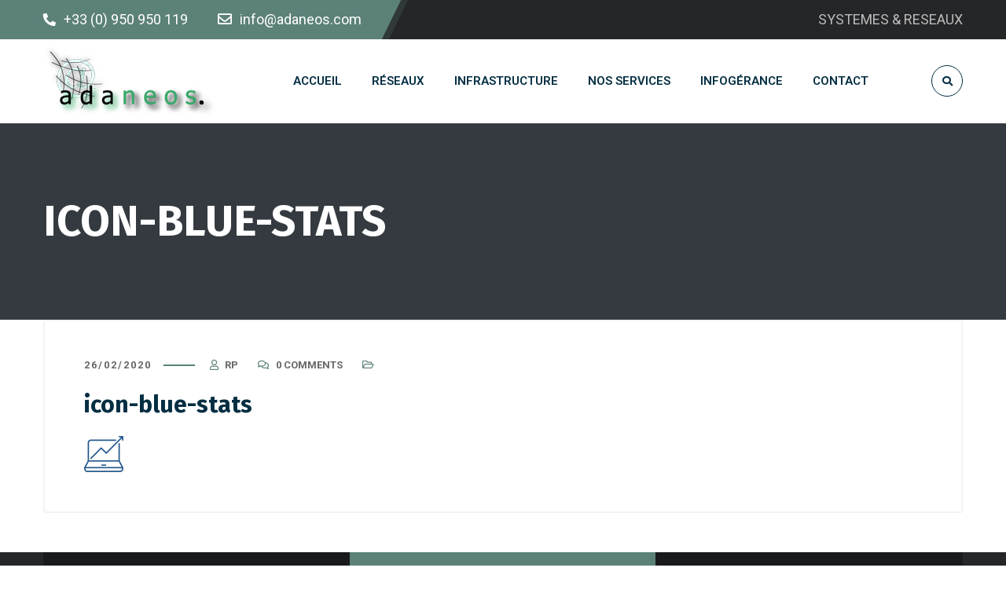

--- FILE ---
content_type: text/html; charset=UTF-8
request_url: https://www.adaneos.com/icon-blue-stats/
body_size: 8242
content:
<!DOCTYPE html><html dir="ltr" lang="fr-FR" prefix="og: https://ogp.me/ns#"><head><meta name="viewport" content="width=device-width, initial-scale=1" /><meta http-equiv="Content-Type" content="text/html; charset=UTF-8" /><link media="all" href="https://www.adaneos.com/core/cache/autoptimize/css/autoptimize_8caae2ccddc127380a2f479d43575377.css" rel="stylesheet"><title>icon-blue-stats - Adaneos - Entreprise Informatique en Alsace</title><meta name="robots" content="max-image-preview:large" /><meta name="author" content="RP"/><meta name="google-site-verification" content="neytEC133vkLc56CRcBkhwqmeVz1Cvnn6MIpida2Qzo" /><meta name="msvalidate.01" content="E546DAA6A9C2B73CD30DCDD7B3522454" /><meta name="yandex-verification" content="d5614245509ed894" /><link rel="canonical" href="https://www.adaneos.com/icon-blue-stats/" /><meta property="og:locale" content="fr_FR" /><meta property="og:site_name" content="Adaneos - Entreprise Informatique en Alsace - Systèmes &amp; Réseaux informatique en Alsace" /><meta property="og:type" content="article" /><meta property="og:title" content="icon-blue-stats - Adaneos - Entreprise Informatique en Alsace" /><meta property="og:url" content="https://www.adaneos.com/icon-blue-stats/" /><meta property="og:image" content="https://www.adaneos.com/storage/2020/12/logo_adaneos.jpg" /><meta property="og:image:secure_url" content="https://www.adaneos.com/storage/2020/12/logo_adaneos.jpg" /><meta property="og:image:width" content="225" /><meta property="og:image:height" content="93" /><meta property="article:published_time" content="2020-02-26T05:31:15+00:00" /><meta property="article:modified_time" content="2020-02-26T05:31:15+00:00" /><meta property="article:publisher" content="https://www.facebook.com/ADANEOS/" /><meta name="twitter:card" content="summary_large_image" /><meta name="twitter:title" content="icon-blue-stats - Adaneos - Entreprise Informatique en Alsace" /><meta name="twitter:image" content="https://www.adaneos.com/storage/2020/12/logo_adaneos.jpg" /> <script type="application/ld+json" class="aioseo-schema">{"@context":"https:\/\/schema.org","@graph":[{"@type":"BreadcrumbList","@id":"https:\/\/www.adaneos.com\/icon-blue-stats\/#breadcrumblist","itemListElement":[{"@type":"ListItem","@id":"https:\/\/www.adaneos.com#listItem","position":1,"name":"Accueil","item":"https:\/\/www.adaneos.com","nextItem":{"@type":"ListItem","@id":"https:\/\/www.adaneos.com\/icon-blue-stats\/#listItem","name":"icon-blue-stats"}},{"@type":"ListItem","@id":"https:\/\/www.adaneos.com\/icon-blue-stats\/#listItem","position":2,"name":"icon-blue-stats","previousItem":{"@type":"ListItem","@id":"https:\/\/www.adaneos.com#listItem","name":"Accueil"}}]},{"@type":"ItemPage","@id":"https:\/\/www.adaneos.com\/icon-blue-stats\/#itempage","url":"https:\/\/www.adaneos.com\/icon-blue-stats\/","name":"icon-blue-stats - Adaneos - Entreprise Informatique en Alsace","inLanguage":"fr-FR","isPartOf":{"@id":"https:\/\/www.adaneos.com\/#website"},"breadcrumb":{"@id":"https:\/\/www.adaneos.com\/icon-blue-stats\/#breadcrumblist"},"author":{"@id":"https:\/\/www.adaneos.com\/writer\/adminadaneos\/#author"},"creator":{"@id":"https:\/\/www.adaneos.com\/writer\/adminadaneos\/#author"},"datePublished":"2020-02-26T05:31:15+01:00","dateModified":"2020-02-26T05:31:15+01:00"},{"@type":"Organization","@id":"https:\/\/www.adaneos.com\/#organization","name":"ADANEOS","description":"Syst\u00e8mes & R\u00e9seaux informatique en Alsace","url":"https:\/\/www.adaneos.com\/","telephone":"+33950950119","logo":{"@type":"ImageObject","url":"https:\/\/i0.wp.com\/www.adaneos.com\/wp-content\/uploads\/2020\/12\/logo_adaneos.jpg?fit=225%2C93&ssl=1","@id":"https:\/\/www.adaneos.com\/icon-blue-stats\/#organizationLogo","width":225,"height":93,"caption":"Adaneos, prestataire informatique en Alsace"},"image":{"@id":"https:\/\/www.adaneos.com\/icon-blue-stats\/#organizationLogo"},"sameAs":["https:\/\/www.facebook.com\/ADANEOS\/","https:\/\/www.linkedin.com\/in\/rp-67022458\/"]},{"@type":"Person","@id":"https:\/\/www.adaneos.com\/writer\/adminadaneos\/#author","url":"https:\/\/www.adaneos.com\/writer\/adminadaneos\/","name":"RP"},{"@type":"WebSite","@id":"https:\/\/www.adaneos.com\/#website","url":"https:\/\/www.adaneos.com\/","name":"Adaneos","description":"Syst\u00e8mes & R\u00e9seaux informatique en Alsace","inLanguage":"fr-FR","publisher":{"@id":"https:\/\/www.adaneos.com\/#organization"}}]}</script> <link rel='dns-prefetch' href='//stats.wp.com' /><link rel='dns-prefetch' href='//fonts.googleapis.com' /><link rel='preconnect' href='//i0.wp.com' /><link rel='preconnect' href='//c0.wp.com' /><link rel='stylesheet'  href='//fonts.googleapis.com/css?family=Roboto%3A400%2C400italic%2C500%2C500italic%2C600%2C600italic%2C700%2C700italic%7CRoboto%3A600%7CFira+Sans%3A700%7CFira+Sans%3A700%7CFira+Sans%3A700&#038;display=swap&#038;subset=latin%2Clatin-ext' type='text/css' media='all' /> <script type="text/javascript" src="https://www.adaneos.com/lib/js/jquery/jquery.min.js" ></script> <link rel='shortlink' href='https://www.adaneos.com/?p=691' /><link rel="icon" href="https://i0.wp.com/www.adaneos.com/wp-content/uploads/2020/12/cropped-favicon.png?fit=32%2C32&#038;ssl=1" sizes="32x32" /><link rel="icon" href="https://i0.wp.com/www.adaneos.com/wp-content/uploads/2020/12/cropped-favicon.png?fit=192%2C192&#038;ssl=1" sizes="192x192" /><link rel="apple-touch-icon" href="https://i0.wp.com/www.adaneos.com/wp-content/uploads/2020/12/cropped-favicon.png?fit=180%2C180&#038;ssl=1" /><style  type="text/css">@media (min-width:1200px){.swm-container{max-width:1200px}}a.swm-go-top-scroll-btn{background:#252628;color:#fff}body{font-size:16px;line-height:1.7}.swm-site-content h1{font-size:40px;line-height:55px}.swm-site-content h2{font-size:33px;line-height:50px}.swm-site-content h3{font-size:29px;line-height:40px}.swm-site-content h4{font-size:25px;line-height:36px}.swm-site-content h5{font-size:22px;line-height:30px}.swm-site-content h6{font-size:19px;line-height:25px}h4.vc_tta-panel-title{font-size:16px}body{font-family:Roboto;font-style:normal !important;font-weight:400}.swm-site-content .sidebar .swm-sidebar-ttl h3,.swm-sidepanel .swm-sidepanel-ttl h3,.footer .swm-footer-widget h3,.gyan_widget_tabs .gyan_wid_tabs li,.gyan-heading-text,.swm-heading-text,blockquote.wp-block-quote.is-style-large p,p.has-large-font-size,.has-drop-cap:not(:focus):first-letter {font-family:Fira Sans;font-style:normal !important;font-weight:700}h1,h2,h3,h4,h5,h6,.gyan_fancy_heading_text,.gyan-heading-font,.gyan-font-heading,.swm-heading-font,.swm-font-heading,.swm-pf-only-title,.gyan_events_main_title{font-family:Fira Sans;font-style:normal !important;font-weight:700}h4.vc_tta-panel-title{font-family:Roboto;font-weight:400}.swm-site-content blockquote,.swm-site-content blockquote p{font-family:Roboto;font-weight:400}.swm-container{padding:0 15px}@media only screen and (min-width:980px){.swm-topbar-content .left:after,.swm-topbar-content .left:before{left:-15px;width:calc(100% + 15px)}.swm-topbar-content .left:after{left:-6px}}.swm-main-container.swm-site-content{padding-top:0;padding-bottom:0}@media only screen and (max-width:767px){.swm-main-container.swm-site-content{padding-top:80px;padding-bottom:80px}}@media only screen and (max-width:480px){.swm-main-container.swm-site-content{padding-top:60px;padding-bottom:60px}}@media only screen and (min-width:980px){.swm-custom-two-third{width:68.79803%}#sidebar{width:28%}}.swm-site-content h1,.swm-site-content h2,.swm-site-content h3,.swm-site-content h4,.swm-site-content h5,.swm-site-content h6,.swm-site-content h1 a,.swm-site-content h2 a,.swm-site-content h3 a,.swm-site-content h4 a,.swm-site-content h5 a,.swm-site-content h6 a{color:#032e42}.swm-site-content a{color:#5c8179}.swm-site-content,.swm-content-color,.swm-content-color a,.swm-related-link a{color:#676767}.swm-site-content a:hover,ul.swm-search-list li h4 a:hover,.swm-content-color a:hover,.swm-related-link a:hover{color:#396060}a.swm-button span:hover,button.swm-button:hover,.swm-site-content a.button:hover,.swm-site-content a.button.button-alt,.swm-site-content a.button.button-alt:hover,.swm-sidepanel .tagcloud a,.sidebar .tagcloud a,.sidebar .tagcloud a:hover,.sidebar a.swm-button-hover-white,a.swm-button:hover,.swm-post-single-tags a:hover,blockquote:before,a.comment-reply-link:hover,.sidebar #wp-calendar caption,.swm-sidepanel #wp-calendar caption,ul.swm-post-author-icon li:hover a,.swm-pagination .page-numbers.current,.swm-pagination-menu>span,.swm-pagination-menu>a:hover,.swm-next-prev-pagination a:hover,.swm-pagination a.page-numbers:hover,span.post-page-numbers.current,.swm-pagination-menu a:hover,.swm-site-content a.post-page-numbers:hover,.gyan-pagination-menu>a:hover,.gyan-next-prev-pagination a:hover,.gyan-pagination .page-numbers.current,.gyan-pagination-menu>span,.gyan-pagination a.page-numbers:hover,.gyan-pagination-menu a:hover,.wp-block-pullquote:before,.wp-block-button a,.is-style-outline .wp-block-button__link:hover,.wp-block-file a.wp-block-file__button,.footer #wp-calendar caption{background:#5c8179;color:#fff}.swm-primary-skin-col,.sidebar .gyan-posts-slider-widget .owl-next,.sidebar .gyan-posts-slider-widget .owl-prev,.sidebar .gyan-posts-slider-widget-meta-cat a,.is-style-outline .wp-block-button__link,.has-drop-cap:not(:focus):first-letter ,.swm-site-content table tr th a,#commentform p.logged-in-as a,a.swm-pp-link-title span.swm-heading-text:hover,.comment-form-author:before,.comment-form-email:before,.comment-form-comment:before,.swm-post-meta i,a.swm-pp-link-title span:hover{color:#5c8179}.swm-post-date-line:before,.swm-mobi-nav-close{background:#5c8179}.swm-next-prev-box:hover a .swm-pp-arrow i{color:#fff}.swm-mobi-nav-close:before,.swm-mobi-nav-close:after{background:#fff}input[type=text]:focus,input[type=password]:focus,input[type=email]:focus,input[type=number]:focus,input[type=url]:focus,input[type=tel]:focus,input[type=search]:focus,textarea:focus,.comment-form textarea:focus,.post-password-form input[type=password]:focus,#commentform input[type=text]:focus,input[type=password]:focus,#commentform textarea:focus,.widget_search .swm-search-form input[type=text]:focus,ul.swm-post-author-icon li:hover a,.swm-post-single-tags a:hover,.sidebar .gyan-posts-slider-widget .owl-dot.active,.swm-sidepanel .gyan-posts-slider-widget .owl-dot.active,.sticky .swm-post-content-block,blockquote,.swm-site-content blockquote,.is-style-outline .wp-block-button__link,.is-style-outline .wp-block-button__link:hover{border-color:#5c8179}a.swm-button span,button.swm-button,.swm-site-content a.button,.swm-site-content a.button.button-alt2,.swm-site-content a.button.button-alt2:hover,button.button,.swm-next-prev-box:hover .swm-pp-arrow,a.swm-button,.swm-post-meta-date,.sidebar table#wp-calendar thead th,.swm-sidepanel #wp-calendar thead,.swm-sidepanel .tagcloud a:hover,.sidebar .tagcloud a:hover,.wp-block-pullquote.is-style-solid-color:not(.has-background-color),.wp-block-button a:hover,.wp-block-file a.wp-block-file__button:hover{background:#252628;color:#fff}.swm-pp-view-all a i,.comment-date i,.swm-site-content h5 a:hover,.swm-search-page-readmore a:hover,.sidebar .widget_search .swm-search-form button.swm-search-button,.swm-sidepanel .widget_search .swm-search-form button.swm-search-button,.swm-next-prev-box a .swm-pp-arrow i,.swm-pp-arrow i,.swm-pp-link-title i.fa,a.comment-edit-link,.sidebar a.swm-button-hover-white:hover,.sidebar .gyan-posts-slider-widget .owl-next:hover,.sidebar .gyan-posts-slider-widget .owl-prev:hover,.sidebar .gyan-posts-slider-widget-meta-cat a:hover,#commentform p.logged-in-as a:hover{color:#252628}.swm-pp-view-all a span:hover,.gyan-recent-post-style-two .gyan-recent-post-meta ul li:after,blockquote:after{background:#252628}.sidebar a.swm-button-hover-white:hover{background:#fff}.swm-about-author-left,.swm-about-author-left a,.swm-about-author-left a:hover,.swm-pp-view-all a span:hover i,.swm-secondary-skin-text{color:#fff}::selection{background:#5c8179;color:#fff}::-moz-selection{background:#5c8179;color:#fff}button,html input[type=button],input[type=button],input[type=reset],input[type=submit],a.button,button.button,.button,.gyan-button,a.gyan-button,input.gyan-button,button.gyan-button,input.gyan-button[type=submit],a.swm-button{background:#5c8179;color:#fff}.swm-site-content button:hover,html input[type=button]:hover,input[type=button]:hover,input[type=reset]:hover,input[type=submit]:hover,a.button:hover,button.button:hover,.button:hover,.gyan-button:hover,a.gyan-button:hover,input.gyan-button:hover,button.gyan-button:hover,input.gyan-button[type=submit]:hover,a.swm-button:hover{background:#252628;color:#fff}.swm-topbar,.swm-topbar a{font-size:18px;color:#bbb}.swm-topbar a:hover{color:#fff}.swm_tb_left a{color:#fff}.swm_tb_left a:hover{color:#fff}ul.swm-topbar-socials li a{color:#bbb}ul.swm-topbar-socials li a:hover{color:#fff}.swm-topbar-content ul li span i{color:#7f7f7f}.swm-topbar{background:#252628}.swm-topbar .swm-container:before,.swm-topbar-content .left:before,.swm-topbar-content .left:after{background:#5c8179}.swm-topbar .left i.fas{color:#fff}ul.swm_tb_right:before{background:#bbb}.swm-header-main-container{background:#fff}@media only screen and (max-width:767px){body.transparentHeader .swm-header{background:#fff}}.swm-logo{width:225px}@media only screen and (min-width:768px){.header-main,.swm-header-logo-section,.swm-header-search,.swm-header-button-wrap,#swm-mobi-nav-btn,#swm-sidepanel-trigger,.swm-sidepanel-trigger-wrap,.swm_header_contact_info{height:107px}}@media only screen and (max-width:767px){.header-main,.swm-header-logo-section,.swm-header-button-wrap,.swm-header-search,#swm-mobi-nav-btn,#swm-sidepanel-trigger,.swm-sidepanel-trigger-wrap{height:107px}}@media only screen and (max-width:480px){.header-main,.swm-header-logo-section,.swm-header-button-wrap,.swm-header-search,#swm-mobi-nav-btn,#swm-sidepanel-trigger,.swm-sidepanel-trigger-wrap{height:80px}}@media (min-width:1200px){body:not(.swm-l-boxed) .header_2_alt #swm-main-nav-holder.sticky-on .swm-infostack-menu,body:not(.swm-l-boxed) .header_2 #swm-main-nav-holder.sticky-on .swm-infostack-menu,body:not(.swm-l-boxed) .header_2_t #swm-main-nav-holder.sticky-on .swm-infostack-menu{max-width:1170px}}@media (max-width:1199px){body:not(.swm-l-boxed) .header_2_alt #swm-main-nav-holder.sticky-on .swm-infostack-menu,body:not(.swm-l-boxed) .header_2 #swm-main-nav-holder.sticky-on .swm-infostack-menu,body:not(.swm-l-boxed) .header_2_t #swm-main-nav-holder.sticky-on .swm-infostack-menu{max-width:calc(100% - 30px)}}.swm-primary-nav>li.pm-dropdown ul li a span,ul.swm-primary-nav>li>a{font-family:Roboto;font-style:normal;font-weight:600}ul.swm-primary-nav>li{line-height:107px}ul.swm-primary-nav>li>a{color:#032e42;font-size:15px;margin:0 19px;text-transform:uppercase}ul.swm-primary-nav>li>a:hover,ul.swm-primary-nav>li.swm-m-active>a{color:#5c8179}.swm-sp-icon-box:hover .swm-sp-icon-inner,.swm-sp-icon-box:hover .swm-sp-icon-inner:after,.swm-sp-icon-box:hover .swm-sp-icon-inner:before,.s_two .swm-sp-icon-box:hover .swm-sp-icon-inner span{background:#5c8179}.swm-sp-icon-box:hover,.swm-header-search span:hover,span.swm-mobi-nav-btn-box>span:hover{color:#5c8179;border-color:#5c8179}span.swm-mobi-nav-btn-box>span:hover:before,span.swm-mobi-nav-btn-box>span:hover:after,span.swm-mobi-nav-btn-box>span:hover>span{background:#5c8179}.swm-primary-nav>li>a>span:before,.swm-primary-nav>li.swm-m-active>a>span:before,.swm-primary-nav>li>a:before,.swm-primary-nav>li.swm-m-active>a:before{background:#5c8179}.swm-header-search{color:#032e42}#swm-mobi-nav-icon span.swm-mobi-nav-btn-box>span{border-color:#032e42}span.swm-mobi-nav-btn-box>span:before,span.swm-mobi-nav-btn-box>span:after,span.swm-mobi-nav-btn-box>span>span{background-color:#032e42}.swm-infostack-menu,.header_2_alt .swm-infostack-menu:before,.swm-infostack-menu:after{background:rgba(242,242,242,1)}.swm-primary-nav>li.pm-dropdown ul,.swm-primary-nav>li.megamenu-on ul>li>ul>li{font-size:14px;text-transform:none}.swm-primary-nav>li li a,#swm-mobi-nav ul li a,#swm-mobi-nav .swm-mini-menu-arrow{color:#676767}.swm-primary-nav>li.megamenu-on>ul>li{line-height:22px}.swm-primary-nav>li.pm-dropdown ul>li:hover>a,.swm-primary-nav>li.megamenu-on ul a:hover,.swm-primary-nav>li.megamenu-on ul>li>ul>li:hover>a{color:#d83030}.swm-primary-nav>li.pm-dropdown ul,.swm-primary-nav>li.megamenu-on>ul{background-color:#fff}.swm-primary-nav>li.megamenu-on>ul>li span.megamenu-column-header a{font-size:18px;color:#032e42}.swm-primary-nav>li.megamenu-on>ul>li>ul li a span{padding-top:5px;padding-bottom:5px;line-height:23px}.swm-primary-nav>li.pm-dropdown ul li a{padding-top:7px;padding-bottom:7px}.swm-primary-nav>li.pm-dropdown ul{width:236px;left:19px}.swm-primary-nav>li.pm-dropdown li.menu-item-has-children>a:after{display:none}#swm-mobi-nav ul li{font-size:14px;text-transform:none}@media only screen and (max-width:1000px){#swm-mobi-nav-icon{display:block}.swm-primary-nav-wrap{display:none}.swm-header-menu-section-wrap{margin-bottom:0}ul.swm-primary-nav>li>a>span>i{width:auto;display:inline-block;height:auto;margin-right:8px}.swm-main-nav{float:right}}#swm-main-nav-holder.sticky-on ul.swm-primary-nav>li>a{font-size:15px;color:#032e42}#swm-main-nav-holder.sticky-on ul.swm-primary-nav>li>a:hover,#swm-main-nav-holder.sticky-on ul.swm-primary-nav>li.swm-m-active>a{color:#5c8179}#swm-main-nav-holder.sticky-on .swm-sp-icon-box:hover,#swm-main-nav-holder.sticky-on .swm-header-search span:hover,#swm-main-nav-holder.sticky-on span.swm-mobi-nav-btn-box>span:hover{color:#5c8179;border-color:#5c8179}#swm-main-nav-holder.sticky-on .swm-sp-icon-box:hover .swm-sp-icon-inner,#swm-main-nav-holder.sticky-on .swm-sp-icon-box:hover .swm-sp-icon-inner:after,#swm-main-nav-holder.sticky-on .swm-sp-icon-box:hover .swm-sp-icon-inner:before,#swm-main-nav-holder.sticky-on .s_two .swm-sp-icon-box:hover .swm-sp-icon-inner span{background-color:#5c8179}#swm-main-nav-holder.sticky-on{background:#fff}#swm-main-nav-holder.sticky-on .swm-primary-nav>li>a>span:before,#swm-main-nav-holder.sticky-on .swm-primary-nav>li.swm-m-active>a>span:before,#swm-main-nav-holder.sticky-on .swm-primary-nav>li>a:before,#swm-main-nav-holder.sticky-on .swm-primary-nav>li.swm-m-active>a:before{background:#5c8179}#swm-main-nav-holder.sticky-on .swm-header-search{color:#032e42}#swm-main-nav-holder.sticky-on .swm-sp-icon-box{border-color:#032e42}#swm-main-nav-holder.sticky-on .swm-sp-icon-box .swm-sp-icon-inner,#swm-main-nav-holder.sticky-on .swm-sp-icon-box .swm-sp-icon-inner:after,#swm-main-nav-holder.sticky-on .swm-sp-icon-box .swm-sp-icon-inner:before,#swm-main-nav-holder.sticky-on .s_two .swm-sp-icon-box .swm-sp-icon-inner span{background-color:#032e42}.swm_searchbox_holder{background-color:rgba(37,38,40,.99);color:#fff}@media only screen and (min-width:768px){.swm_overlay_search_box button.swm-search-button[type=submit],.swm_overlay_search_box input.swm-search-form-input[type=text],.swm_overlay_search_box .swm_search_form{font-size:21px}}.swm_overlay_search_box{border-color:#fff}.swm_overlay_search_box button.swm-search-button[type=submit],.swm_overlay_search_box input.swm-search-form-input[type=text],.swm_overlay_search_box input.swm-search-form-input[type=text]:focus{color:#fff}.swm_overlay_search_box input.swm-search-form-input[type=text]{color:#fff;text-shadow:none}.swm_overlay_search_box input::-webkit-input-placeholder{color:#fff}.swm_overlay_search_box input::-moz-placeholder{color:#fff}.swm_overlay_search_box input::-ms-placeholder{color:#fff}.swm_overlay_search_box input::placeholder{color:#fff}.swm_overlay_search_box{max-width:905px}.swm_searchbox_close{color:#fff}.swm-sub-header-title,h1.swm-sub-header-title{font-family:Fira Sans;font-size:55px;text-transform:uppercase;color:#fff;font-weight:700;font-style:normal !important}.swm-sub-header{height:250px;background-color:#343a40;background-image:url("https://beta.adaneos.com/wp-content/uploads/2020/12/sub-header.jpg");background-position:center center;-webkit-background-size:cover;-moz-background-size:cover;-o-background-size:cover;background-size:cover}@media(min-width:768px){body.transparentHeader .swm-sub-header{padding-top:107px}}@media(max-width:767px){.swm-sub-header{height:200px}#swm-sub-header .swm-sub-header-title,#swm-sub-header h1.swm-sub-header-title{font-size:45px}}@media(max-width:480px){.swm-sub-header{height:150px}#swm-sub-header .swm-sub-header-title,#swm-sub-header h1.swm-sub-header-title{font-size:27px}}.sidebar,.widget-search .swm-search-form button.swm-search-button,.sidebar .widget_product_search #swm_product_search_form button.swm-search-button,#widget_search_form input[type=text],.sidebar .gyan_recent_posts_tiny_title a,.sidebar select,.swm-sidepanel select,.widget_search .swm-search-form input[type=text],.swm-about-author,.swm-about-author a{color:#676767}.swm-site-content .sidebar .swm-sidebar-ttl h3 span,.swm-site-content .swm-archives-content h4,.swm-about-author-title-subtitle a{color:#032e42;font-size:19px;letter-spacing:0px;text-transform:uppercase}.sidebar .gyan-posts-slider-widget-title a{color:#032e42}.sidebar .recent_posts_slider a,.sidebar a,.sidebar .tp_recent_tweets .twitter_time{color:#676767}.sidebar ul li a:hover,.sidebar a:hover{color:#d83030}.sidebar,.sidebar p,.sidebar ul li,.sidebar ul li a,.sidebar .tagcloud a{font-size:15px}.sidebar .swm-sidebar-ttl h3 span:before,.sidebar .swm-sidebar-ttl h3 span:after{background:#d83030}.sidebar .swm-sidebar-widget-box,.single .swm-about-author{background:#f6f3ee}.sidebar .swm-list-widgets ul li,.sidebar .widget-search .swm-search-form #s,.sidebar .widget_rss ul li,.sidebar .widget_meta ul li,.sidebar .widget_pages ul li,.sidebar .widget_archive ul li,.sidebar .widget_recent_comments ul li,.sidebar .widget_recent_entries ul li,.sidebar .widget-nav-menu ul li,.sidebar .input-text,.sidebar input[type=text],.sidebar input[type=password],.sidebar input[type=email],.sidebar input[type=number],.sidebar input[type=url],.sidebar input[type=tel],.sidebar input[type=search],.sidebar textarea,.sidebar select,.sidebar #wp-calendar thead th,.sidebar #wp-calendar caption,.sidebar #wp-calendar tbody td,.sidebar #wp-calendar tbody td:hover,.sidebar input[type=text]:focus,.sidebar input[type=password]:focus,.sidebar input[type=email]:focus,.sidebar input[type=number]:focus,.sidebar input[type=url]:focus,.sidebar input[type=tel]:focus,.sidebar input[type=search]:focus,.sidebar textarea:focus,.sidebar .widget-search .swm-search-form #s:focus,.sidebar .gyan-recent-posts-large-title,.sidebar .gyan-recent-posts-tiny ul li,ul.swm-post-author-icon li a{border-color:#dcdcdc}.swm-post-meta,.swm-post-meta ul li a,.swm-post-meta ul li a:hover,a.swm-pp-link-title span,.swm-post-single-tags a{color:#676767}.swm-post-title h2,.swm-post-title h2 a,.swm-post-title h1{color:#032e42;letter-spacing:0px;text-transform:none}.swm-post-title h2 a:hover,.swm-post-meta ul li a:hover{color:#d83030}@media only screen and (min-width:768px){#swm-item-entries .swm-post-title h2,#swm-item-entries .swm-post-title h2 a,#swm-item-entries .swm-post-title h1{font-size:30px;line-height:44px}}.swm-about-author .swm-single-pg-titles a,a.swm-pp-link-title span.swm-heading-text,a.swm-about-author-name,.swm-related-link a,.comment-author a,.comment-author{color:#032e42}h5.swm-single-pg-titles,#comments h5.swm-single-pg-titles,#respond h3.comment-reply-title{color:#032e42;font-size:25px;letter-spacing:0px;text-transform:none;line-height:44px}.swm-post-title h1{letter-spacing:0px;text-transform:none}@media only screen and (min-width:768px){#swm-item-entries .swm-post-title h1{font-size:30px;line-height:40px}}#commentform input:not([type=submit]),#commentform textarea{color:#676767}#commentform input::placeholder,#commentform textarea::placeholder{color:#676767}#commentform input:not([type=submit])::-webkit-input-placeholder{color:#676767}#commentform input:not([type=submit])::-moz-placeholder{color:#676767}#commentform input:not([type=submit])::-ms-placeholder{color:#676767}#commentform input:not([type=submit])::placeholder{color:#676767}.footer{background-color:#252628;color:#bbb}.footer,.footer p{font-size:15px;line-height:30px}.footer ul li a,.footer .tagcloud a,.footer .caption,.footer button.button,.footer .widget_product_search #swm_product_search_form button.swm-search-button,.footer .widget_search .swm-search-form button.swm-search-button,.footer .gyan-posts-slider-widget .owl-next,.footer .gyan-posts-slider-widget .owl-prev{color:#bbb}.footer a{color:#bbb}.footer a:hover,.footer #wp-calendar tbody td a,.footer ul.menu>li ul li.current-menu-item>a,.footer .widget-nav-menu ul li.current-menu-item>a,.footer .widget_categories ul li.current-cat>a,.footer .widget.woocommerce ul li.current-cat a,.footer .widget ul li a:hover,.footer .recent_posts_slider_title p a:hover,.footer .recent_posts_slider_title span a:hover,.footer a.twitter_time:hover,.footer .swm-list-widgets ul li:hover:before,.footer .gyan-posts-slider-widget .owl-next:hover,.footer .gyan-posts-slider-widget .owl-prev:hover{color:#fff}.footer .gyan-posts-slider-widget .owl-dot.active{border-color:#fff}.footer .widget_search .swm-search-form input[type=text]{color:#bbb;text-shadow:none}.footer .widget_search .swm-search-form input[type=text]::-webkit-input-placeholder{color:#bbb}.footer .widget_search .swm-search-form input[type=text]::-moz-placeholder{color:#bbb}.footer .widget_search .swm-search-form input[type=text]::-ms-placeholder{color:#bbb}.footer .widget_search .swm-search-form input[type=text]::placeholder{color:#bbb}.footer #widget_search_form #searchform #s,.footer #widget_search_form #searchform input.button,.footer .tagcloud a,.footer #swm_product_search_form button.swm-search-button i,.footer .gyan-posts-slider-widget .owl-dot{border-color:#343538}.footer .input-text,.footer input[type=text],.footer input[type=password],.footer input[type=email],.footer input[type=number],.footer input[type=url],.footer input[type=tel],.footer input[type=search],.footer textarea,.footer select,.footer #wp-calendar thead th,.footer #wp-calendar tbody td,.footer #wp-calendar tbody td:hover,.footer input[type=text]:focus,.footer input[type=password]:focus,.footer input[type=email]:focus,.footer input[type=number]:focus,.footer input[type=url]:focus,.footer input[type=tel]:focus,.footer input[type=search]:focus,.footer textarea:focus,.footer #widget_search_form #searchform #s:focus{color:#bbb;border-color:#343538}.footer .swm-footer-widget h3{font-size:20px;color:#fff;letter-spacing:0px;text-transform:none;line-height:30px}.footer .swm-footer-widget,.footer .swm-fb-subscribe-wid{margin-bottom:30px}.footer .widget_meta ul li:before,.footer .widget_categories ul li:before,.footer .widget_pages ul li:before,.footer .widget_archive ul li:before,.footer .widget_recent_comments ul li:before,.footer .widget_recent_entries ul li:before,.footer .widget-nav-menu ul li:before,.footer .widget_product_categories ul li:before,.footer .archives-link ul li:before,.footer .widget_rss ul li:before,.footer .widget-nav-menu ul li.current-menu-item:before,.footer .widget_categories ul li.current-cat:before{color:#bbb}.footer #wp-calendar thead th,.footer #wp-calendar tbody td,.footer .tagcloud a:hover,.footer ul li.cat-item small,.footer .caption,.footer a.button,.footer a.button:hover,.footer .gyan-recent-posts-large-title,.footer button.button{background:#1c1d1f}.footer select{background-color:#1c1d1f}.footer .gyan-recent-posts-tiny ul li a{color:#bbb}.footer .swm-small-footer{font-size:15px;color:#aaa}.footer .swm-small-footer a{color:#aaa}.footer .swm-small-footer a:hover{color:#fff}.swm_contact_footer,.swm_contact_footer a{color:#fff}.swm_contact_footer_holder{background:#191a1c}.swm-cf-m-column{background:#5c8179}.swm_contact_footer:before{border-color:#3b3c3f}</style></head><body class="attachment wp-singular attachment-template-default single single-attachment postid-691 attachmentid-691 attachment-png wp-theme-bizix _page swm-no-boxed swm-stickyOn elementor-default elementor-kit-1899" data-boxed-margin="40"><div class="swm_searchbox_holder"><div class="swm_searchbox_table"><div class="swm_searchbox_close swm-transition"><span></span></div><div class="swm_searchbox_table_cell"><div class="swm_container"><div class="swm_overlay_search_box"><form method="get" action="https://www.adaneos.com//" class="swm-search-form"><div class="swm-search-form_inner"> <input type="text" placeholder="Rechercher ..." name="s" class="swm-search-form-input" autocomplete="off" /> <button type="submit" class="swm-search-button swm-css-transition"><i class="fas fa-search"></i></button><div class="clear"></div></div></form></div></div></div></div></div><div id="swm-page"><div id="swm-outer-wrap" class="clear"><div class="swm-main-container swm-topbar-main-container swm-topbar swm-hide-mobile"><div class="swm-container"><div class="swm-topbar-content swm-css-transition"><div class="left"><ul id="swm_tb_left" class="swm_tb_left"><li id="menu-item-469" class="menu-item menu-item-type-custom menu-item-object-custom menu-item-469 megamenu-first-element"><a href="/contact"><span><i class="fas fa-phone"></i><span>+33 (0) 950 950 119</span></span></a></li><li id="menu-item-468" class="menu-item menu-item-type-custom menu-item-object-custom menu-item-468 megamenu-first-element"><a href="mailto:info@adaneos.com"><span><i class="fas fa-envelope"></i><span>info@adaneos.com</span></span></a></li></ul></div><div class="right topbar_social_status_off"><ul id="swm_tb_right" class="swm_tb_right"><li id="menu-item-470" class="menu-item menu-item-type-custom menu-item-object-custom menu-item-470 megamenu-first-element"><a href="/accueil"><span><span>SYSTEMES &#038; RESEAUX</span></span></a></li></ul></div><div class="clear"></div></div><div class="clear"></div></div></div><div id="swm-wrap" class="clear"><header class="swm-all-header-wrapper"><div class="swm-main-container swm-header-main-container header_1 brd-small"><div class="swm-header header_1s" id="swm-header"><div class="swm-header-container-wrap" id="swm-main-nav-holder" data-sticky-hide="768"><div class="swm-container header-main" ><div class="swm-header-logo-section"><div class="swm-logo"> <a href="https://www.adaneos.com/" title="Adaneos - Entreprise Informatique en Alsace"> <img class="swm-std-logo" width="225" height="0" style="max-width:225px;" src="https://www.adaneos.com/storage/2020/12/logo_adaneos.jpg" alt="Adaneos - Entreprise Informatique en Alsace" /> <img class="swm-sticky-logo" style="max-width:225px;" src="https://www.adaneos.com/storage/2020/12/logo_adaneos.jpg" alt="Adaneos - Entreprise Informatique en Alsace" /> </a><div class="clear"></div></div></div><div class="swm-header-button-search"><div class="swm-header-search"> <span class="swm-transition"><i class="fas fa-search"></i></span></div></div><div class="swm-header-menu-section-wrap"><div class="swm-header-menu-section" id="swm-primary-navigation"><div class="swm-main-nav"><div id="swm-mobi-nav-icon"><div id="swm-mobi-nav-btn"><span class="swm-mobi-nav-btn-box"><span class="swm-transition"><span class="swm-transition"></span></span></span></div><div class="clear"></div></div><div class="swm-primary-nav-wrap"><ul id="swm-primary-nav" class="swm-primary-nav"><li id="menu-item-3429" class="menu-item menu-item-type-post_type menu-item-object-page menu-item-home menu-item-3429 megamenu-first-element"><a href="https://www.adaneos.com/"><span>Accueil</span></a></li><li id="menu-item-2567" class="menu-item menu-item-type-post_type menu-item-object-page menu-item-2567 megamenu-first-element"><a href="https://www.adaneos.com/reseau/"><span>Réseaux</span></a></li><li id="menu-item-2566" class="menu-item menu-item-type-post_type menu-item-object-page menu-item-2566 megamenu-first-element"><a href="https://www.adaneos.com/infrastructure/"><span>Infrastructure</span></a></li><li id="menu-item-2553" class="menu-item menu-item-type-custom menu-item-object-custom menu-item-has-children menu-item-2553 pm-dropdown megamenu-first-element"><a href="#"><span>Nos services</span></a><ul class="sub-menu "><li id="menu-item-2254" class="menu-item menu-item-type-post_type menu-item-object-page menu-item-has-children menu-item-2254 pm-dropdown megamenu-first-element"><a href="https://www.adaneos.com/securite/"><span>Sécurité Informatique</span></a><ul class="sub-menu "><li id="menu-item-2262" class="menu-item menu-item-type-custom menu-item-object-custom menu-item-2262 megamenu-first-element"><a href="/securite/#securite-informatique"><span>Sécurité informatique</span></a></li><li id="menu-item-2261" class="menu-item menu-item-type-custom menu-item-object-custom menu-item-2261 megamenu-first-element"><a href="/securite/#securite-antivirus"><span>Sécurité anti-virus</span></a></li><li id="menu-item-2260" class="menu-item menu-item-type-custom menu-item-object-custom menu-item-2260 megamenu-first-element"><a href="/securite/#securite-electrique"><span>Sécurité électrique</span></a></li></ul></li><li id="menu-item-2537" class="menu-item menu-item-type-post_type menu-item-object-page menu-item-has-children menu-item-2537 pm-dropdown megamenu-first-element"><a href="https://www.adaneos.com/cloud/"><span>Services Cloud</span></a><ul class="sub-menu "><li id="menu-item-2257" class="menu-item menu-item-type-custom menu-item-object-custom menu-item-2257 megamenu-first-element"><a href="/cloud/#messagerie"><span>Messagerie</span></a></li><li id="menu-item-2258" class="menu-item menu-item-type-custom menu-item-object-custom menu-item-2258 megamenu-first-element"><a href="/cloud/#nom-de-domaine-hebergement"><span>Nom de domaine</span></a></li><li id="menu-item-2259" class="menu-item menu-item-type-custom menu-item-object-custom menu-item-2259 megamenu-first-element"><a href="/cloud/#nom-de-domaine-hebergement"><span>Hébergement web</span></a></li></ul></li><li id="menu-item-2552" class="menu-item menu-item-type-post_type menu-item-object-page menu-item-has-children menu-item-2552 pm-dropdown megamenu-first-element"><a href="https://www.adaneos.com/mobilite-et-teletravail/"><span>Mobilité et télétravail</span></a><ul class="sub-menu "><li id="menu-item-2746" class="menu-item menu-item-type-custom menu-item-object-custom menu-item-2746 megamenu-first-element"><a href="/mobilite-et-teletravail/"><span>Mobilité et télétravail</span></a></li><li id="menu-item-2266" class="menu-item menu-item-type-custom menu-item-object-custom menu-item-2266 megamenu-first-element"><a href="/mobilite-et-teletravail/"><span>Partage de fichiers sécurisé</span></a></li></ul></li><li id="menu-item-2253" class="menu-item menu-item-type-post_type menu-item-object-page menu-item-has-children menu-item-2253 pm-dropdown megamenu-first-element"><a href="https://www.adaneos.com/sauvegarde/"><span>Solutions de Sauvegarde</span></a><ul class="sub-menu "><li id="menu-item-2263" class="menu-item menu-item-type-custom menu-item-object-custom menu-item-2263 megamenu-first-element"><a href="/sauvegarde/#sauvegarde-informatique"><span>Sauvegarde informatique</span></a></li><li id="menu-item-2264" class="menu-item menu-item-type-custom menu-item-object-custom menu-item-2264 megamenu-first-element"><a href="/sauvegarde/#pra"><span>Plan de reprise d&rsquo;activité</span></a></li></ul></li></ul></li><li id="menu-item-3442" class="menu-item menu-item-type-post_type menu-item-object-page menu-item-3442 megamenu-first-element"><a href="https://www.adaneos.com/assistance-informatique/"><span>Infogérance</span></a></li><li id="menu-item-2310" class="menu-item menu-item-type-post_type menu-item-object-page menu-item-2310 megamenu-first-element"><a href="https://www.adaneos.com/contact/"><span>Contact</span></a></li></ul></div><div class="clear"></div></div><div class="clear"></div></div></div><div class="clear"></div><div id="swm-mobi-nav"> <span class="swm-mobi-nav-close"></span><div class="clear"></div></div><div id="swm-mobi-nav-overlay-bg" class="swm-css-transition"></div></div></div></div><div class="clear"></div></div></header><div class="swm-header-placeholder" data-header-d="107" data-header-t="107" data-header-m="80" ></div><div id="swm-sub-header" class="swm-sub-header swm-title-position-title-left"><div class="swm-container swm-css-transition"><div class="swm-sub-header-title-bc"><div class="swm-sub-header-title entry-title"><span>icon-blue-stats</span></div><div class="clear"></div><div class="clear"></div></div></div></div><div id="content" class="swm-main-container swm-site-content swm-css-transition" ><div class="swm-container swm-layout-full-width swm-post-sidebar-page" ><div class="swm-column swm-custom-two-third"><section><div id="swm-item-entries" class="swm-row"><article class="post-entry swm-blog-post post-691 attachment type-attachment status-inherit hentry" ><div class="swm-column-gap"><div class="swm_pf_no_thumb"><div class="swm-post-content "><div class="swm-post-content-block"><div class="swm-post-title-section"><div class="swm-post-meta"><ul><li class="swm-post-date"> <span class="swm-postmeta-text"><i class="far fa-clock-o"></i>26/02/2020</span> <span class="swm-post-date-line"></span><div class="clear"></div></li><li> <span class="swm-postmeta-text"><i class="far fa-user"></i><a href="https://www.adaneos.com/writer/adminadaneos/">RP</a></span></li><li> <span class="swm-postmeta-text swm-post-comment"><i class="far fa-comments"></i><a href="https://www.adaneos.com/icon-blue-stats/#respond">0 Comments</a></span></li><li> <i class="far fa-folder-open"></i></li></ul><div class="clear"></div></div><div class="swm-post-title-content"><div class="swm-post-title"><h1>icon-blue-stats</h1></div></div></div><div class="swm-post-list-content-section swm-post-list-single-content-section"><div class="swm-post-single-content"><p class="attachment"><a href="https://i0.wp.com/www.adaneos.com/wp-content/uploads/2020/02/icon-blue-stats.png?ssl=1"><img decoding="async" width="51" height="51" src="https://i0.wp.com/www.adaneos.com/wp-content/uploads/2020/02/icon-blue-stats.png?fit=51%2C51&amp;ssl=1" class="attachment-medium size-medium" alt="" /></a></p><div class="clear"></div><div class="clear"></div></div><div class="clear"></div></div><div class="clear"></div></div></div><div class="clear"></div></div></div><div class="clear"></div></article></div></section><div class="swm-single-section"></div><div class="clear"></div></div></div><div class="clear"></div></div><footer class="footer swm-css-transition" id="footer"><div class="swm-container"><div class="clear"></div></div><div class="clear"></div><div class="swm_contact_footer"><div class="swm-container"><div class="swm_contact_footer_holder swm-row"><div class="swm-column swm-column3 swm-cf-column"> <span class="swm_cf_email swm-cf-title swm-heading-text"><a href="mailto:c%6f%6et%61&#99;%74%40&#97;%64%61&#110;&#101;os%2ec&#111;%6d">contact@adaneos.com</a></span> <span class="swm-cf-subtitle">Par email</span></div><div class="swm-column swm-column3 swm-cf-column swm-cf-m-column"> <span class="swm_cf_call swm-cf-title swm-heading-text"><a href="tel:+33 (0) 950 950 119">+33 (0) 950 950 119</a></span> <span class="swm-cf-subtitle">Par téléphone</span></div><div class="swm-column swm-column3 swm-cf-column"> <span class="swm_cf_address swm-cf-title swm-heading-text">3 rue Charles Baudelaire</span> <span class="swm-cf-subtitle">67230 HUTTENHEIM</span></div><div class="clear"></div></div></div></div><div class="swm-container"><div class="swm-small-footer"> Copyright 2021 Adaneos - Tous droits réservés</div></div></footer></div></div> <a class="swm-go-top-scroll-btn"><i class="fas fa-angle-up"></i></a><script type="speculationrules">{"prefetch":[{"source":"document","where":{"and":[{"href_matches":"/*"},{"not":{"href_matches":["https://www.adaneos.com/storage/*","https://www.adaneos.com/core/*","https://www.adaneos.com/core/modules/*","https://www.adaneos.com/core/views/d23e8e6fe5/*","/*\\?(.+)"]}},{"not":{"selector_matches":"a[rel~=\"nofollow\"]"}},{"not":{"selector_matches":".no-prefetch, .no-prefetch a"}}]},"eagerness":"conservative"}]}</script> <script type="text/javascript" >_stq=window._stq||[];_stq.push(["view",{"v":"ext","blog":"181049333","post":"691","tz":"1","srv":"www.adaneos.com","j":"1:15.4"}]);_stq.push(["clickTrackerInit","181049333","691"]);</script> <script type="text/javascript" src="https://stats.wp.com/e-202603.js"  defer="defer" data-wp-strategy="defer"></script> <div id="disable_msg"></div></div>  <script defer src="https://www.adaneos.com/core/cache/autoptimize/js/autoptimize_453dd06b7f62cfa0bb85343dccbc099a.js"></script></body></html>